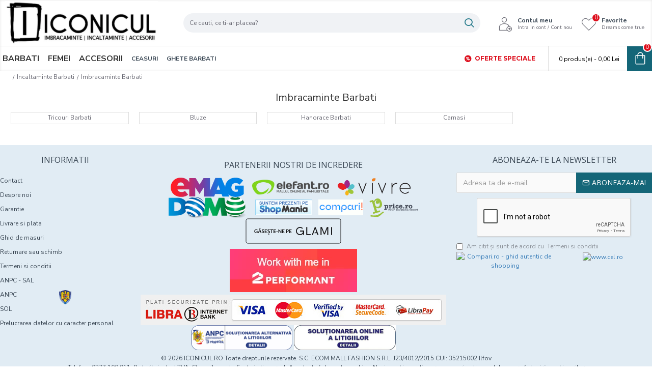

--- FILE ---
content_type: text/html; charset=utf-8
request_url: https://www.google.com/recaptcha/api2/anchor?ar=1&k=6Ld8z4kcAAAAAGlVomf9z5D6usuXjWKZ11x8xWth&co=aHR0cHM6Ly93d3cuaWNvbmljdWwucm86NDQz&hl=en&v=PoyoqOPhxBO7pBk68S4YbpHZ&size=normal&anchor-ms=20000&execute-ms=30000&cb=k7c04914fts7
body_size: 49507
content:
<!DOCTYPE HTML><html dir="ltr" lang="en"><head><meta http-equiv="Content-Type" content="text/html; charset=UTF-8">
<meta http-equiv="X-UA-Compatible" content="IE=edge">
<title>reCAPTCHA</title>
<style type="text/css">
/* cyrillic-ext */
@font-face {
  font-family: 'Roboto';
  font-style: normal;
  font-weight: 400;
  font-stretch: 100%;
  src: url(//fonts.gstatic.com/s/roboto/v48/KFO7CnqEu92Fr1ME7kSn66aGLdTylUAMa3GUBHMdazTgWw.woff2) format('woff2');
  unicode-range: U+0460-052F, U+1C80-1C8A, U+20B4, U+2DE0-2DFF, U+A640-A69F, U+FE2E-FE2F;
}
/* cyrillic */
@font-face {
  font-family: 'Roboto';
  font-style: normal;
  font-weight: 400;
  font-stretch: 100%;
  src: url(//fonts.gstatic.com/s/roboto/v48/KFO7CnqEu92Fr1ME7kSn66aGLdTylUAMa3iUBHMdazTgWw.woff2) format('woff2');
  unicode-range: U+0301, U+0400-045F, U+0490-0491, U+04B0-04B1, U+2116;
}
/* greek-ext */
@font-face {
  font-family: 'Roboto';
  font-style: normal;
  font-weight: 400;
  font-stretch: 100%;
  src: url(//fonts.gstatic.com/s/roboto/v48/KFO7CnqEu92Fr1ME7kSn66aGLdTylUAMa3CUBHMdazTgWw.woff2) format('woff2');
  unicode-range: U+1F00-1FFF;
}
/* greek */
@font-face {
  font-family: 'Roboto';
  font-style: normal;
  font-weight: 400;
  font-stretch: 100%;
  src: url(//fonts.gstatic.com/s/roboto/v48/KFO7CnqEu92Fr1ME7kSn66aGLdTylUAMa3-UBHMdazTgWw.woff2) format('woff2');
  unicode-range: U+0370-0377, U+037A-037F, U+0384-038A, U+038C, U+038E-03A1, U+03A3-03FF;
}
/* math */
@font-face {
  font-family: 'Roboto';
  font-style: normal;
  font-weight: 400;
  font-stretch: 100%;
  src: url(//fonts.gstatic.com/s/roboto/v48/KFO7CnqEu92Fr1ME7kSn66aGLdTylUAMawCUBHMdazTgWw.woff2) format('woff2');
  unicode-range: U+0302-0303, U+0305, U+0307-0308, U+0310, U+0312, U+0315, U+031A, U+0326-0327, U+032C, U+032F-0330, U+0332-0333, U+0338, U+033A, U+0346, U+034D, U+0391-03A1, U+03A3-03A9, U+03B1-03C9, U+03D1, U+03D5-03D6, U+03F0-03F1, U+03F4-03F5, U+2016-2017, U+2034-2038, U+203C, U+2040, U+2043, U+2047, U+2050, U+2057, U+205F, U+2070-2071, U+2074-208E, U+2090-209C, U+20D0-20DC, U+20E1, U+20E5-20EF, U+2100-2112, U+2114-2115, U+2117-2121, U+2123-214F, U+2190, U+2192, U+2194-21AE, U+21B0-21E5, U+21F1-21F2, U+21F4-2211, U+2213-2214, U+2216-22FF, U+2308-230B, U+2310, U+2319, U+231C-2321, U+2336-237A, U+237C, U+2395, U+239B-23B7, U+23D0, U+23DC-23E1, U+2474-2475, U+25AF, U+25B3, U+25B7, U+25BD, U+25C1, U+25CA, U+25CC, U+25FB, U+266D-266F, U+27C0-27FF, U+2900-2AFF, U+2B0E-2B11, U+2B30-2B4C, U+2BFE, U+3030, U+FF5B, U+FF5D, U+1D400-1D7FF, U+1EE00-1EEFF;
}
/* symbols */
@font-face {
  font-family: 'Roboto';
  font-style: normal;
  font-weight: 400;
  font-stretch: 100%;
  src: url(//fonts.gstatic.com/s/roboto/v48/KFO7CnqEu92Fr1ME7kSn66aGLdTylUAMaxKUBHMdazTgWw.woff2) format('woff2');
  unicode-range: U+0001-000C, U+000E-001F, U+007F-009F, U+20DD-20E0, U+20E2-20E4, U+2150-218F, U+2190, U+2192, U+2194-2199, U+21AF, U+21E6-21F0, U+21F3, U+2218-2219, U+2299, U+22C4-22C6, U+2300-243F, U+2440-244A, U+2460-24FF, U+25A0-27BF, U+2800-28FF, U+2921-2922, U+2981, U+29BF, U+29EB, U+2B00-2BFF, U+4DC0-4DFF, U+FFF9-FFFB, U+10140-1018E, U+10190-1019C, U+101A0, U+101D0-101FD, U+102E0-102FB, U+10E60-10E7E, U+1D2C0-1D2D3, U+1D2E0-1D37F, U+1F000-1F0FF, U+1F100-1F1AD, U+1F1E6-1F1FF, U+1F30D-1F30F, U+1F315, U+1F31C, U+1F31E, U+1F320-1F32C, U+1F336, U+1F378, U+1F37D, U+1F382, U+1F393-1F39F, U+1F3A7-1F3A8, U+1F3AC-1F3AF, U+1F3C2, U+1F3C4-1F3C6, U+1F3CA-1F3CE, U+1F3D4-1F3E0, U+1F3ED, U+1F3F1-1F3F3, U+1F3F5-1F3F7, U+1F408, U+1F415, U+1F41F, U+1F426, U+1F43F, U+1F441-1F442, U+1F444, U+1F446-1F449, U+1F44C-1F44E, U+1F453, U+1F46A, U+1F47D, U+1F4A3, U+1F4B0, U+1F4B3, U+1F4B9, U+1F4BB, U+1F4BF, U+1F4C8-1F4CB, U+1F4D6, U+1F4DA, U+1F4DF, U+1F4E3-1F4E6, U+1F4EA-1F4ED, U+1F4F7, U+1F4F9-1F4FB, U+1F4FD-1F4FE, U+1F503, U+1F507-1F50B, U+1F50D, U+1F512-1F513, U+1F53E-1F54A, U+1F54F-1F5FA, U+1F610, U+1F650-1F67F, U+1F687, U+1F68D, U+1F691, U+1F694, U+1F698, U+1F6AD, U+1F6B2, U+1F6B9-1F6BA, U+1F6BC, U+1F6C6-1F6CF, U+1F6D3-1F6D7, U+1F6E0-1F6EA, U+1F6F0-1F6F3, U+1F6F7-1F6FC, U+1F700-1F7FF, U+1F800-1F80B, U+1F810-1F847, U+1F850-1F859, U+1F860-1F887, U+1F890-1F8AD, U+1F8B0-1F8BB, U+1F8C0-1F8C1, U+1F900-1F90B, U+1F93B, U+1F946, U+1F984, U+1F996, U+1F9E9, U+1FA00-1FA6F, U+1FA70-1FA7C, U+1FA80-1FA89, U+1FA8F-1FAC6, U+1FACE-1FADC, U+1FADF-1FAE9, U+1FAF0-1FAF8, U+1FB00-1FBFF;
}
/* vietnamese */
@font-face {
  font-family: 'Roboto';
  font-style: normal;
  font-weight: 400;
  font-stretch: 100%;
  src: url(//fonts.gstatic.com/s/roboto/v48/KFO7CnqEu92Fr1ME7kSn66aGLdTylUAMa3OUBHMdazTgWw.woff2) format('woff2');
  unicode-range: U+0102-0103, U+0110-0111, U+0128-0129, U+0168-0169, U+01A0-01A1, U+01AF-01B0, U+0300-0301, U+0303-0304, U+0308-0309, U+0323, U+0329, U+1EA0-1EF9, U+20AB;
}
/* latin-ext */
@font-face {
  font-family: 'Roboto';
  font-style: normal;
  font-weight: 400;
  font-stretch: 100%;
  src: url(//fonts.gstatic.com/s/roboto/v48/KFO7CnqEu92Fr1ME7kSn66aGLdTylUAMa3KUBHMdazTgWw.woff2) format('woff2');
  unicode-range: U+0100-02BA, U+02BD-02C5, U+02C7-02CC, U+02CE-02D7, U+02DD-02FF, U+0304, U+0308, U+0329, U+1D00-1DBF, U+1E00-1E9F, U+1EF2-1EFF, U+2020, U+20A0-20AB, U+20AD-20C0, U+2113, U+2C60-2C7F, U+A720-A7FF;
}
/* latin */
@font-face {
  font-family: 'Roboto';
  font-style: normal;
  font-weight: 400;
  font-stretch: 100%;
  src: url(//fonts.gstatic.com/s/roboto/v48/KFO7CnqEu92Fr1ME7kSn66aGLdTylUAMa3yUBHMdazQ.woff2) format('woff2');
  unicode-range: U+0000-00FF, U+0131, U+0152-0153, U+02BB-02BC, U+02C6, U+02DA, U+02DC, U+0304, U+0308, U+0329, U+2000-206F, U+20AC, U+2122, U+2191, U+2193, U+2212, U+2215, U+FEFF, U+FFFD;
}
/* cyrillic-ext */
@font-face {
  font-family: 'Roboto';
  font-style: normal;
  font-weight: 500;
  font-stretch: 100%;
  src: url(//fonts.gstatic.com/s/roboto/v48/KFO7CnqEu92Fr1ME7kSn66aGLdTylUAMa3GUBHMdazTgWw.woff2) format('woff2');
  unicode-range: U+0460-052F, U+1C80-1C8A, U+20B4, U+2DE0-2DFF, U+A640-A69F, U+FE2E-FE2F;
}
/* cyrillic */
@font-face {
  font-family: 'Roboto';
  font-style: normal;
  font-weight: 500;
  font-stretch: 100%;
  src: url(//fonts.gstatic.com/s/roboto/v48/KFO7CnqEu92Fr1ME7kSn66aGLdTylUAMa3iUBHMdazTgWw.woff2) format('woff2');
  unicode-range: U+0301, U+0400-045F, U+0490-0491, U+04B0-04B1, U+2116;
}
/* greek-ext */
@font-face {
  font-family: 'Roboto';
  font-style: normal;
  font-weight: 500;
  font-stretch: 100%;
  src: url(//fonts.gstatic.com/s/roboto/v48/KFO7CnqEu92Fr1ME7kSn66aGLdTylUAMa3CUBHMdazTgWw.woff2) format('woff2');
  unicode-range: U+1F00-1FFF;
}
/* greek */
@font-face {
  font-family: 'Roboto';
  font-style: normal;
  font-weight: 500;
  font-stretch: 100%;
  src: url(//fonts.gstatic.com/s/roboto/v48/KFO7CnqEu92Fr1ME7kSn66aGLdTylUAMa3-UBHMdazTgWw.woff2) format('woff2');
  unicode-range: U+0370-0377, U+037A-037F, U+0384-038A, U+038C, U+038E-03A1, U+03A3-03FF;
}
/* math */
@font-face {
  font-family: 'Roboto';
  font-style: normal;
  font-weight: 500;
  font-stretch: 100%;
  src: url(//fonts.gstatic.com/s/roboto/v48/KFO7CnqEu92Fr1ME7kSn66aGLdTylUAMawCUBHMdazTgWw.woff2) format('woff2');
  unicode-range: U+0302-0303, U+0305, U+0307-0308, U+0310, U+0312, U+0315, U+031A, U+0326-0327, U+032C, U+032F-0330, U+0332-0333, U+0338, U+033A, U+0346, U+034D, U+0391-03A1, U+03A3-03A9, U+03B1-03C9, U+03D1, U+03D5-03D6, U+03F0-03F1, U+03F4-03F5, U+2016-2017, U+2034-2038, U+203C, U+2040, U+2043, U+2047, U+2050, U+2057, U+205F, U+2070-2071, U+2074-208E, U+2090-209C, U+20D0-20DC, U+20E1, U+20E5-20EF, U+2100-2112, U+2114-2115, U+2117-2121, U+2123-214F, U+2190, U+2192, U+2194-21AE, U+21B0-21E5, U+21F1-21F2, U+21F4-2211, U+2213-2214, U+2216-22FF, U+2308-230B, U+2310, U+2319, U+231C-2321, U+2336-237A, U+237C, U+2395, U+239B-23B7, U+23D0, U+23DC-23E1, U+2474-2475, U+25AF, U+25B3, U+25B7, U+25BD, U+25C1, U+25CA, U+25CC, U+25FB, U+266D-266F, U+27C0-27FF, U+2900-2AFF, U+2B0E-2B11, U+2B30-2B4C, U+2BFE, U+3030, U+FF5B, U+FF5D, U+1D400-1D7FF, U+1EE00-1EEFF;
}
/* symbols */
@font-face {
  font-family: 'Roboto';
  font-style: normal;
  font-weight: 500;
  font-stretch: 100%;
  src: url(//fonts.gstatic.com/s/roboto/v48/KFO7CnqEu92Fr1ME7kSn66aGLdTylUAMaxKUBHMdazTgWw.woff2) format('woff2');
  unicode-range: U+0001-000C, U+000E-001F, U+007F-009F, U+20DD-20E0, U+20E2-20E4, U+2150-218F, U+2190, U+2192, U+2194-2199, U+21AF, U+21E6-21F0, U+21F3, U+2218-2219, U+2299, U+22C4-22C6, U+2300-243F, U+2440-244A, U+2460-24FF, U+25A0-27BF, U+2800-28FF, U+2921-2922, U+2981, U+29BF, U+29EB, U+2B00-2BFF, U+4DC0-4DFF, U+FFF9-FFFB, U+10140-1018E, U+10190-1019C, U+101A0, U+101D0-101FD, U+102E0-102FB, U+10E60-10E7E, U+1D2C0-1D2D3, U+1D2E0-1D37F, U+1F000-1F0FF, U+1F100-1F1AD, U+1F1E6-1F1FF, U+1F30D-1F30F, U+1F315, U+1F31C, U+1F31E, U+1F320-1F32C, U+1F336, U+1F378, U+1F37D, U+1F382, U+1F393-1F39F, U+1F3A7-1F3A8, U+1F3AC-1F3AF, U+1F3C2, U+1F3C4-1F3C6, U+1F3CA-1F3CE, U+1F3D4-1F3E0, U+1F3ED, U+1F3F1-1F3F3, U+1F3F5-1F3F7, U+1F408, U+1F415, U+1F41F, U+1F426, U+1F43F, U+1F441-1F442, U+1F444, U+1F446-1F449, U+1F44C-1F44E, U+1F453, U+1F46A, U+1F47D, U+1F4A3, U+1F4B0, U+1F4B3, U+1F4B9, U+1F4BB, U+1F4BF, U+1F4C8-1F4CB, U+1F4D6, U+1F4DA, U+1F4DF, U+1F4E3-1F4E6, U+1F4EA-1F4ED, U+1F4F7, U+1F4F9-1F4FB, U+1F4FD-1F4FE, U+1F503, U+1F507-1F50B, U+1F50D, U+1F512-1F513, U+1F53E-1F54A, U+1F54F-1F5FA, U+1F610, U+1F650-1F67F, U+1F687, U+1F68D, U+1F691, U+1F694, U+1F698, U+1F6AD, U+1F6B2, U+1F6B9-1F6BA, U+1F6BC, U+1F6C6-1F6CF, U+1F6D3-1F6D7, U+1F6E0-1F6EA, U+1F6F0-1F6F3, U+1F6F7-1F6FC, U+1F700-1F7FF, U+1F800-1F80B, U+1F810-1F847, U+1F850-1F859, U+1F860-1F887, U+1F890-1F8AD, U+1F8B0-1F8BB, U+1F8C0-1F8C1, U+1F900-1F90B, U+1F93B, U+1F946, U+1F984, U+1F996, U+1F9E9, U+1FA00-1FA6F, U+1FA70-1FA7C, U+1FA80-1FA89, U+1FA8F-1FAC6, U+1FACE-1FADC, U+1FADF-1FAE9, U+1FAF0-1FAF8, U+1FB00-1FBFF;
}
/* vietnamese */
@font-face {
  font-family: 'Roboto';
  font-style: normal;
  font-weight: 500;
  font-stretch: 100%;
  src: url(//fonts.gstatic.com/s/roboto/v48/KFO7CnqEu92Fr1ME7kSn66aGLdTylUAMa3OUBHMdazTgWw.woff2) format('woff2');
  unicode-range: U+0102-0103, U+0110-0111, U+0128-0129, U+0168-0169, U+01A0-01A1, U+01AF-01B0, U+0300-0301, U+0303-0304, U+0308-0309, U+0323, U+0329, U+1EA0-1EF9, U+20AB;
}
/* latin-ext */
@font-face {
  font-family: 'Roboto';
  font-style: normal;
  font-weight: 500;
  font-stretch: 100%;
  src: url(//fonts.gstatic.com/s/roboto/v48/KFO7CnqEu92Fr1ME7kSn66aGLdTylUAMa3KUBHMdazTgWw.woff2) format('woff2');
  unicode-range: U+0100-02BA, U+02BD-02C5, U+02C7-02CC, U+02CE-02D7, U+02DD-02FF, U+0304, U+0308, U+0329, U+1D00-1DBF, U+1E00-1E9F, U+1EF2-1EFF, U+2020, U+20A0-20AB, U+20AD-20C0, U+2113, U+2C60-2C7F, U+A720-A7FF;
}
/* latin */
@font-face {
  font-family: 'Roboto';
  font-style: normal;
  font-weight: 500;
  font-stretch: 100%;
  src: url(//fonts.gstatic.com/s/roboto/v48/KFO7CnqEu92Fr1ME7kSn66aGLdTylUAMa3yUBHMdazQ.woff2) format('woff2');
  unicode-range: U+0000-00FF, U+0131, U+0152-0153, U+02BB-02BC, U+02C6, U+02DA, U+02DC, U+0304, U+0308, U+0329, U+2000-206F, U+20AC, U+2122, U+2191, U+2193, U+2212, U+2215, U+FEFF, U+FFFD;
}
/* cyrillic-ext */
@font-face {
  font-family: 'Roboto';
  font-style: normal;
  font-weight: 900;
  font-stretch: 100%;
  src: url(//fonts.gstatic.com/s/roboto/v48/KFO7CnqEu92Fr1ME7kSn66aGLdTylUAMa3GUBHMdazTgWw.woff2) format('woff2');
  unicode-range: U+0460-052F, U+1C80-1C8A, U+20B4, U+2DE0-2DFF, U+A640-A69F, U+FE2E-FE2F;
}
/* cyrillic */
@font-face {
  font-family: 'Roboto';
  font-style: normal;
  font-weight: 900;
  font-stretch: 100%;
  src: url(//fonts.gstatic.com/s/roboto/v48/KFO7CnqEu92Fr1ME7kSn66aGLdTylUAMa3iUBHMdazTgWw.woff2) format('woff2');
  unicode-range: U+0301, U+0400-045F, U+0490-0491, U+04B0-04B1, U+2116;
}
/* greek-ext */
@font-face {
  font-family: 'Roboto';
  font-style: normal;
  font-weight: 900;
  font-stretch: 100%;
  src: url(//fonts.gstatic.com/s/roboto/v48/KFO7CnqEu92Fr1ME7kSn66aGLdTylUAMa3CUBHMdazTgWw.woff2) format('woff2');
  unicode-range: U+1F00-1FFF;
}
/* greek */
@font-face {
  font-family: 'Roboto';
  font-style: normal;
  font-weight: 900;
  font-stretch: 100%;
  src: url(//fonts.gstatic.com/s/roboto/v48/KFO7CnqEu92Fr1ME7kSn66aGLdTylUAMa3-UBHMdazTgWw.woff2) format('woff2');
  unicode-range: U+0370-0377, U+037A-037F, U+0384-038A, U+038C, U+038E-03A1, U+03A3-03FF;
}
/* math */
@font-face {
  font-family: 'Roboto';
  font-style: normal;
  font-weight: 900;
  font-stretch: 100%;
  src: url(//fonts.gstatic.com/s/roboto/v48/KFO7CnqEu92Fr1ME7kSn66aGLdTylUAMawCUBHMdazTgWw.woff2) format('woff2');
  unicode-range: U+0302-0303, U+0305, U+0307-0308, U+0310, U+0312, U+0315, U+031A, U+0326-0327, U+032C, U+032F-0330, U+0332-0333, U+0338, U+033A, U+0346, U+034D, U+0391-03A1, U+03A3-03A9, U+03B1-03C9, U+03D1, U+03D5-03D6, U+03F0-03F1, U+03F4-03F5, U+2016-2017, U+2034-2038, U+203C, U+2040, U+2043, U+2047, U+2050, U+2057, U+205F, U+2070-2071, U+2074-208E, U+2090-209C, U+20D0-20DC, U+20E1, U+20E5-20EF, U+2100-2112, U+2114-2115, U+2117-2121, U+2123-214F, U+2190, U+2192, U+2194-21AE, U+21B0-21E5, U+21F1-21F2, U+21F4-2211, U+2213-2214, U+2216-22FF, U+2308-230B, U+2310, U+2319, U+231C-2321, U+2336-237A, U+237C, U+2395, U+239B-23B7, U+23D0, U+23DC-23E1, U+2474-2475, U+25AF, U+25B3, U+25B7, U+25BD, U+25C1, U+25CA, U+25CC, U+25FB, U+266D-266F, U+27C0-27FF, U+2900-2AFF, U+2B0E-2B11, U+2B30-2B4C, U+2BFE, U+3030, U+FF5B, U+FF5D, U+1D400-1D7FF, U+1EE00-1EEFF;
}
/* symbols */
@font-face {
  font-family: 'Roboto';
  font-style: normal;
  font-weight: 900;
  font-stretch: 100%;
  src: url(//fonts.gstatic.com/s/roboto/v48/KFO7CnqEu92Fr1ME7kSn66aGLdTylUAMaxKUBHMdazTgWw.woff2) format('woff2');
  unicode-range: U+0001-000C, U+000E-001F, U+007F-009F, U+20DD-20E0, U+20E2-20E4, U+2150-218F, U+2190, U+2192, U+2194-2199, U+21AF, U+21E6-21F0, U+21F3, U+2218-2219, U+2299, U+22C4-22C6, U+2300-243F, U+2440-244A, U+2460-24FF, U+25A0-27BF, U+2800-28FF, U+2921-2922, U+2981, U+29BF, U+29EB, U+2B00-2BFF, U+4DC0-4DFF, U+FFF9-FFFB, U+10140-1018E, U+10190-1019C, U+101A0, U+101D0-101FD, U+102E0-102FB, U+10E60-10E7E, U+1D2C0-1D2D3, U+1D2E0-1D37F, U+1F000-1F0FF, U+1F100-1F1AD, U+1F1E6-1F1FF, U+1F30D-1F30F, U+1F315, U+1F31C, U+1F31E, U+1F320-1F32C, U+1F336, U+1F378, U+1F37D, U+1F382, U+1F393-1F39F, U+1F3A7-1F3A8, U+1F3AC-1F3AF, U+1F3C2, U+1F3C4-1F3C6, U+1F3CA-1F3CE, U+1F3D4-1F3E0, U+1F3ED, U+1F3F1-1F3F3, U+1F3F5-1F3F7, U+1F408, U+1F415, U+1F41F, U+1F426, U+1F43F, U+1F441-1F442, U+1F444, U+1F446-1F449, U+1F44C-1F44E, U+1F453, U+1F46A, U+1F47D, U+1F4A3, U+1F4B0, U+1F4B3, U+1F4B9, U+1F4BB, U+1F4BF, U+1F4C8-1F4CB, U+1F4D6, U+1F4DA, U+1F4DF, U+1F4E3-1F4E6, U+1F4EA-1F4ED, U+1F4F7, U+1F4F9-1F4FB, U+1F4FD-1F4FE, U+1F503, U+1F507-1F50B, U+1F50D, U+1F512-1F513, U+1F53E-1F54A, U+1F54F-1F5FA, U+1F610, U+1F650-1F67F, U+1F687, U+1F68D, U+1F691, U+1F694, U+1F698, U+1F6AD, U+1F6B2, U+1F6B9-1F6BA, U+1F6BC, U+1F6C6-1F6CF, U+1F6D3-1F6D7, U+1F6E0-1F6EA, U+1F6F0-1F6F3, U+1F6F7-1F6FC, U+1F700-1F7FF, U+1F800-1F80B, U+1F810-1F847, U+1F850-1F859, U+1F860-1F887, U+1F890-1F8AD, U+1F8B0-1F8BB, U+1F8C0-1F8C1, U+1F900-1F90B, U+1F93B, U+1F946, U+1F984, U+1F996, U+1F9E9, U+1FA00-1FA6F, U+1FA70-1FA7C, U+1FA80-1FA89, U+1FA8F-1FAC6, U+1FACE-1FADC, U+1FADF-1FAE9, U+1FAF0-1FAF8, U+1FB00-1FBFF;
}
/* vietnamese */
@font-face {
  font-family: 'Roboto';
  font-style: normal;
  font-weight: 900;
  font-stretch: 100%;
  src: url(//fonts.gstatic.com/s/roboto/v48/KFO7CnqEu92Fr1ME7kSn66aGLdTylUAMa3OUBHMdazTgWw.woff2) format('woff2');
  unicode-range: U+0102-0103, U+0110-0111, U+0128-0129, U+0168-0169, U+01A0-01A1, U+01AF-01B0, U+0300-0301, U+0303-0304, U+0308-0309, U+0323, U+0329, U+1EA0-1EF9, U+20AB;
}
/* latin-ext */
@font-face {
  font-family: 'Roboto';
  font-style: normal;
  font-weight: 900;
  font-stretch: 100%;
  src: url(//fonts.gstatic.com/s/roboto/v48/KFO7CnqEu92Fr1ME7kSn66aGLdTylUAMa3KUBHMdazTgWw.woff2) format('woff2');
  unicode-range: U+0100-02BA, U+02BD-02C5, U+02C7-02CC, U+02CE-02D7, U+02DD-02FF, U+0304, U+0308, U+0329, U+1D00-1DBF, U+1E00-1E9F, U+1EF2-1EFF, U+2020, U+20A0-20AB, U+20AD-20C0, U+2113, U+2C60-2C7F, U+A720-A7FF;
}
/* latin */
@font-face {
  font-family: 'Roboto';
  font-style: normal;
  font-weight: 900;
  font-stretch: 100%;
  src: url(//fonts.gstatic.com/s/roboto/v48/KFO7CnqEu92Fr1ME7kSn66aGLdTylUAMa3yUBHMdazQ.woff2) format('woff2');
  unicode-range: U+0000-00FF, U+0131, U+0152-0153, U+02BB-02BC, U+02C6, U+02DA, U+02DC, U+0304, U+0308, U+0329, U+2000-206F, U+20AC, U+2122, U+2191, U+2193, U+2212, U+2215, U+FEFF, U+FFFD;
}

</style>
<link rel="stylesheet" type="text/css" href="https://www.gstatic.com/recaptcha/releases/PoyoqOPhxBO7pBk68S4YbpHZ/styles__ltr.css">
<script nonce="OaPetA3DpAdGeqSyP6tYRg" type="text/javascript">window['__recaptcha_api'] = 'https://www.google.com/recaptcha/api2/';</script>
<script type="text/javascript" src="https://www.gstatic.com/recaptcha/releases/PoyoqOPhxBO7pBk68S4YbpHZ/recaptcha__en.js" nonce="OaPetA3DpAdGeqSyP6tYRg">
      
    </script></head>
<body><div id="rc-anchor-alert" class="rc-anchor-alert"></div>
<input type="hidden" id="recaptcha-token" value="[base64]">
<script type="text/javascript" nonce="OaPetA3DpAdGeqSyP6tYRg">
      recaptcha.anchor.Main.init("[\x22ainput\x22,[\x22bgdata\x22,\x22\x22,\[base64]/[base64]/[base64]/KE4oMTI0LHYsdi5HKSxMWihsLHYpKTpOKDEyNCx2LGwpLFYpLHYpLFQpKSxGKDE3MSx2KX0scjc9ZnVuY3Rpb24obCl7cmV0dXJuIGx9LEM9ZnVuY3Rpb24obCxWLHYpe04odixsLFYpLFZbYWtdPTI3OTZ9LG49ZnVuY3Rpb24obCxWKXtWLlg9KChWLlg/[base64]/[base64]/[base64]/[base64]/[base64]/[base64]/[base64]/[base64]/[base64]/[base64]/[base64]\\u003d\x22,\[base64]\x22,\x22wqvDrMKYwpPDnsKDbykywoB/P8O2woPDjsKaEsKuHsKGw7NPw5lFwqXDqkXCr8KFE34WemnDuWvCrUQ+Z0NtRnfDqQTDv1zDq8OxRgY1YMKZwqfDlmvDiBHDncKAwq7Cs8OOwrhXw597AWrDtH3CoSDDsSjDiRnCi8O5OMKiWcKmw7bDtGkHTGDCqcObwr5uw6t5fyfCvyMFHQZuw5F/Fz9Fw4ouw6rDtMOJwodjYsKVwqtwDVxfSW7DrMKMDMOPRMOtUSV3wqBTE8KNTld5wrgYw7I1w7TDr8Okwp0yYDjDnsKQw4TDnDlAH2xMccKFME3DoMKMwrlNYsKGdkEJGsOGQsOewo00Enw5asOWXnzDlwTCmMKKw6fCh8OndMOYwrIQw7fDi8KvBC/[base64]/CiyVLwqY0wpXCk1jDpy1Uw6RUwr7CiVDCk8KbV8KKwprCsjRAwonDmk5uT8KzbE4ew4lIw5Qyw6RBwr9We8OxKMOebsOWbcOPGsOAw6XDuXfCoFjCrcKtwpnDqcKucXrDhDMCwonCjMOqwo3Cl8KLMit2wo5lwo7DvzoYO8Ofw4jCgysLwpx1w4MqRcOywo/DsmgpZFVPA8KWPcOowok4AsO0fnbDksKEGMO7D8OHwogMUsOoRsKHw5pHbgzCvSnDvQ14w4VoY0rDr8KJecKAwoo/QcKAWsKyDEbCucOtWsKXw7PCvcKjJk9pwoFJwqfDllNUwrzDhhxNwp/Cu8KAHXFiMyMIasO1DGvCgjR5Uh9eBzTDnxHCq8OnE385w45MCMORLcKeX8O3woJJwpXDulFTFBrCtCVhTTVuw4ZLYxXCgsO1IGzCiHNHwoQbMyAvw6fDpcOCw7zCgsOew51Qw6zCjghywrHDj8O2w57ClMOBSS9zBMOgZRvCgcKdbsOTLifCkC4uw6/CjsOAw57Dh8KGw7gVcsO7MiHDqsOAw5s1w6XDuynDqsOPfcOTP8ONfsKcQUtvw7hWC8O2F3HDmsOjRCLCvkXDhS4/[base64]/CvsOEw4E0d8OpwqDCicKBZMKXSMOiw7toNAZ/[base64]/Cs8Kyw61Awq1LAlBLVsKhwowRw7QQwrQ+XcKEwpEGwp1mKsOSIcOKw4EywpbCkFnCtcOEw7vDmsOkDzwTd8OpURbCs8Kvw71CwrjCkcO0TMK7wobCr8OSwqk8TMKuw6YnAx/DlC9CXsOhw43Dv8OJwoo3DXfDnX7DkcO6X0zCnBV1XMKAJWfDmsO/aMOdAsKowqNBOcODw6bCrcOewoPDhnhDMivDgAMzw7BrwoclTMKWw6DCosKkw4pjwpfDpAdew4zDnMKLwqXCq08Lwpd6wopSB8Ktw4bCvyXCgV7ChsODf8Kiw4LDtMO8A8O/wqvCscOlwp8jwqJMVE7DksK6ETp4woHCkMORwoHDrcKtwoBOwpbDn8ODwp8Ww6XCtcOpwpTCvMOyQxgjSDfDp8KxGcOCegrCsxwqN0LCiyBVw4LCmiDCtMOXwpAPw7YdXmhIc8KDw7JrHUd6wqHCpjwHw47DjcObVgp9woIbw6vDvcOKNsOaw7HDiE8iw5/DgsOfIWjDiMKUwrTCtygrOk1Sw7xdDsK2RAPCqS3Dk8KhLsObMsOhwqPDqAjCssO6T8KowrjDt8KjDcOLwr1sw7LDoitRXsK+woN1EhDCu1/[base64]/NcKnw4d8w53DusOUJz83EsOOw57DqMOsShADV8O2woh/wq3Dsm3Cn8K+wqNGU8KkYMO+LcO7wrHCvsOgcEJ4w7EYw4kqwrDCiHvCvMKLKcOjw77DtyYuwodYwqlLwr53wrrDp3zDoVXCsWgPw4/CrcOWw5vDlFHCtsKmwqHDpk3CoyXCvCXDh8OKXVXDmAfDqsO3wrHCiMK6LcKwc8KiDcOWFMO8w4zDmcOnworCiHAHBRI4ZFNidcOUBsOCw7jDi8ORwopnwo/Ds3ERFcKsSAprFsODXGZWw78uw7AEb8KiZsO/[base64]/DjsOKwoIWwpjCvTrCvsOIcsKgwod8MC4MPz7DpDcOHkzDmTjCuiMswokXw6fCgT0JasKiScOqG8KSw5bDjkpWPmnCp8O1wpMZw6gHwrDDkMK5wot6CAs0A8OiJ8KywrMbw6BHwqcOVMKAwo5mw5YPwqsnw6bDqcONAsOtcDBpw4/CscKHRMOxeizDtMO5w7fDqsOrwpgGRsOEwrbCgnHCgcK8w5nDqsKrccOcwqPDr8OtPsKBw6jDoMK5Q8OXwr9/HcKswrfCgMOkZsOEOsO0Gg7Dn3oPw7Jjw6PCr8KjOMKNw6zDrHNDwr7CmcKqw49lXhnCvMO1SMKwwqjChnfCnBo8w4QawqMZw6E/JQbCqCEBwoLCs8KtYcKDBEDCv8KpwrkVwq7DpTZrw6p/[base64]/[base64]/PsOpw5sxHDfCl2vDiyrCuMODw7ZaElHDgWvCpEYtwotfw7YAw5plUzZgwo1jaMOdwohEw7dBW3HDjMOJw7nDh8KgwqkiZRLDvQ0RBsOgaMOcw7knwrrCpsO3H8O/w6/CtnPDkSbDv3vDpWzCs8KEJCTDkB9iMGPCuMOvwovDlcKAwovChsOwwq/DmCFnaHxBwpHDqE1tTCktNEESR8OVwqnCkAQqwqnDnx9CwrZ7UMK/[base64]/[base64]/w6jDhMOCLW1UwoLDlzfDpcKbwofCocObw5UxwoTCkzQAw75/wqhgw4U9Xg7ChcOLwro8wplWGkwiw7QyD8Olw5nDqRpePMOtV8KoOMKjwr3DssObA8O4AsKgw47CuQHDrl/DvxnCicKlwq/Ch8KfMh/Dlmxhf8OtwrHCmy99UgBmR2ZTbcOQw5dIajAUAHZOw7Qcw74Lwr1bAcKMw5hoPsO2wo14wrjCm8O9RVIhMEHCoCtDwqLCusKlMmI/[base64]/CosOPKWjDhsKhBMOZTsKMHX7CllIkw5HDhwfCmAfDpzYGw7rCkcKgwrfCm3BsRcKBw4ELAV8HwqdYwr8ZI8OQw64awrAJLy5kwpBYQcKjw5nDnMKAw40sKMKLw5TDhMOHwpIFMDXCi8KPScKAcB/DrTsbwrnDrWLCpAhDw4/Cg8KcI8OSIR3DnsO1wrsxLcOXw4/[base64]/Dg34Rw4PDrcK2wo1ABQjDlAtELsKGw5XCqhLCilDCv8KseMKCwqsjNcKJJlJ+w7NpNsOFMQVJwrPDvnI/fnkFw4fDoVY7w5w6w7lCTHwIXMKLw7V5w49OW8K1wpw9JcKSDsKfNwrDosOyQQgIw4HCuMOncitENRTDmcOow655KQokw7IywqvDhsKtX8O4w6txw6XDv0HCkcO3wp3DoMOnZ8OHQsKiwpzDhMKnbcKGa8K0worDrz/Dpn7Ds0xMCC7DpMOcwq7DsTrCrcOnw5JSw7TCnHoDw5TDsiQxZ8KwTHzDsk/[base64]/DvmBif01kLcO7woHDglNtw4gpQcKTIcOewpLDh0vCui3ClMODacOoTwTClMK1wqjCl2gNwo1jw7geKsO0wrcVfCzCkkUMVTdMYcKJwpXDtiAucEYfwrbChcKAUcKQwqrDunvDi2TCocOLwpAibCx/[base64]/CuMKORcODZMOxRsKzXBjCjTNkw7nDpsKsw5bDihDCmMO/[base64]/T8KCwrLDnMO3EcOEwo/[base64]/ewrDk8OVfsK+V8OgKcKDXWFBYwbDo03Dp8OeZcKSfMOwwrfChB7CisOWTysUUHnCgcKgZVICI1kvH8KQw7/DvzrCngLDhTwcwoogwrvDp0fCqBRbWcOXwq3DqFnDkMK5MS/Cvxh1wpDDrsKFwpMjwpksXMOtwqPCicOpOEd5cC/Cvg8Owo49wr9GW8K5wonDr8Oww5sjw7pqfS4cDWjDlsKvEifDgsOhR8KfUjTCo8KKw4nDqMKLCMOOwp4hFiM9wpDDjcKdcVLCv8O6w7TCkcOQwoITPcKmYUUNB052EMOiQsKKZcO+CT/DrzPDvcOmw69kYDvDlcOnwozDuGgbTMOrwoF8w5R9w60nwrHCoFErS2bDmEbDjMKbSsO8w5YrwoHDhMOyw4/DosOfSiBabmjClFBnwrjCuA0EJ8KmAsK/w4/ChMKjwrHDmcKPwqEoe8O1wo/CtsKcQ8OhwpgIbcOjw63CpcOUcsK4HhLCpAbDi8Osw4NLRFwIV8K4w5zCncK3wrJPw5xxw4grwrpZw5gMwoV1JsKjK3YdwqrCmsOgwpfCoMOfTEEqwo/[base64]/wogGdMOmwq3DjxLCssK1IcOXU8KkwqDDlFnDjgkcwpLCmsOYw6gPwqFJw5bCr8OdXT3DgUhLDEvCrDPCjw/Cqm5lIAPDq8KoKwpjwpHChkDDv8OOBcKtIUFeVcO6b8Kzw73ChXfCjcK+FsO6w73Cp8KEw7ZGJ1DDsMKpw6Z0w5jDh8OECcKec8KTw4/DmsOzwpM9XcOuZsOFDcOFwqQ8w5h/R15WVQrCksK8JkLDrMOYwotnwqvDosOMT2zDinxfwprCkC8SM3YBAMK5VMOHXmFsw4XDtD5jw4TCmwh6NcKSYSHCisOiwq4IwqVTwr8Hw4bCtMKkwp/DjmDCmRdjw70yYsOaVHfDk8OPIMOcEgvDgg9Gw43CjkTCocOGw7vCrHdaH0zCncO3w5kpUMKGwo8Fwq3DqjjDkDozw5g9w5UUwrbCpgpiw6wCF8K0eg1uWj/DlsOHbBvDoMOdwoFpwpdZwrfCqsOyw54MfcOJw4MafxHDtcOow7V3wq15bcOowrd4I8OxwrHCiD7DlGDCpsKcwr1ORSoswrlbAsKKMnpewpcAC8Owwo7CsnM4A8KAWMOpXcKlLMKpbQTDrQfDkMOpdMK9FRtnw5hxBg/DpMK2wpoxScKEEMKnw5HDmCXCjwnDqC5aD8K8GMK0wpzCqFzCtSdDWQ3Doj85w4pjw7lrw6jChWLDtMOTNxrDtMKKwod+MsKNwqzDtFTCqMKywpErw44HB8KNCsOce8KfTsK5OMOVcU/DsG7Cq8O5wqXDjRbCqCQ3wpcZak/DrMKow6nDvMOEdVfDqgzDm8Kiwr3DuixhR8Kow4tcw7PDnyDDscOSwow8woobfU/[base64]/wrJpwr7DhUd5w7IYWigowoVvIcORwrjCtkY5w7phLcORwqzDm8O1wpXCtTt0CjwYJhjCgcKhWADDtRpsbMOyOMOnwpQzw5nCicO4P0MmZcOcfcKOa8K1w4gKwpvDv8OkIsKdLsO5wodSQGBJw6YowqNheDkMQnzCgsKnZWzDlcK8wp/CkSnDvMKpwqnDkA0bew8uwo/DncKxDkEyw75AdgweBFzDvhQ7wqvCgsKuAQYbQW0Tw4LCqQ3CoD7CqcKDw57DkAYXw51Qw7NGNsOlw6zCgWRvwpl1HUl4woAKJ8OTeUzDuz1kw6gbw5jDjQl8awN/w4oGFcOWPnREDsKMVcKrC3ZIw7/Cp8KKwpRzf1LCiSTCmHnDoU5bHxfCozjCs8KDOsKEwoVgSDozwpw7fArCkDtxXTwKOj1bGUE6wo9Kw65Iw7MYG8KSUMO1aW/[base64]/CrEcpfxHCo8OlfsKQw5wRw4DCkMOsw4zCl8KhK8OJwoZdw4nCuizCmMOZwo3DjMK/wo1twqVGXnJKwq51KMOpJcOewqQ3w7XCrMOVw6IjLDbCgsOnw7bCqxrDmsO5GMOTw67DtMOxw4vCh8KVw5vDqA8xOWwHB8OzTyjDgS7CiwUZXUEMXcO7w4DDtsKbJcKyw7ofE8KZFMKNwq8pwoQhM8KJw6EgwpjCp1YOZXoWwpXCrXzDnsKMICvCv8K2wpQfwq/ChTnDmSYTw4QmBMK1woZ8wpgecTLClsKzw690wqDCqS3CmiosG13Ct8K4JxsnwrYqwrRRTxHDqCjDjsKGw4sZw7HDgWI9w4YowplgBXjCnsKCwrsGwphIwrtVw5F/w5luwqgSbwEmwrHCrCPDs8KPwrrDqEtkP8KZw4zCgcKAMFNSMWnCl8KDSALDk8OQTMOfwoLCpjN4KMO/[base64]/C8KhPsOMAsO7d8OxM8Kvw6jCocK/ScKjZ2NLwpTDtsK/H8OxSMO6WR3DgxvCosK6wp/DjsOsZhVZw7HCrsOEwqd3w6bCscOhwpfDqcKGI0vDiETCqWzDiQbCrcKrb2TDuV0+dMOsw6wsNcOiZMOzw5IWw5XDmHDDlAIZwrTCgsOfw5Itc8KeAhk2D8O3Hm/Cnj3Dj8OcdQI2fsKfQBgAwqFuaWHDhnITMG/Cj8ODwqcAR0jDu1DCm27DpzAnw4V+w7XDvsKmwqzCmsKuw53Dv2XCpsKOABPCr8OSe8OkwpEfBMOXYMOqw6pxwrElHArDgTrDoXkcQMKuLF3CgDXDh3kbWRBsw404w5Fswrsww6fDhEHCh8KMw4whV8KhB1jCoyELwq/DjsOhQk9GdsOwO8O4RyrDnsOPEApBw5I+NMKgQsKrNnZNLMOrw6nCkUR9wps9wrjCgFfCkBPChxBYZnzCi8KWwqbDrcK7bUHCksOZYxM7PyYnw7PCqcOxY8KzFx/CqMOmOVRdHgo8w7pGT8Kpw4bDgsOWwoV8fMODPndIwpTCgD5SQsK7wrDCogYNZwtPw5PDrsOlLsOaw5TCuDt1B8KAeVzDtk3CtUMFw7JwH8OtAsO9w6TCuyHDpVYGFMOSwq5/[base64]/CksOnwo9TL8Khw4vDhcK9L8KOw5zCscOlwq3Cn20WEsK/wr5xw7BJIMKDwqvChsOMHyvCgMOhfgjCrMKKWx/[base64]/DrAAVIcKPcWpgIsKvw6doNQEBwoDCvw7DlB5fw7PChxXDlU7CkHV3w4RmwqzDgW96AkDDqjDChMK3wqw5wqBgLMK1w5bDt1rDv8KXwq8Bw4/CicOLw4/ChjrDsMO1w5ciZ8OSMAXCgcOBw6BDTHAuw40rdcKswovChFbCtsOJw7fCj0vCosOQfw/DimLCimLChghwY8KcI8KtPcKBDcKhwoViUMOuEklGw5kPNcKiw6HDmQ5YH3hmdGo/[base64]/[base64]/[base64]/[base64]/DjMOww4XCoMKhwoLCj8OZVcK0w5bCusOqcsKfRsOTwosWCn/CmU93acK4w4DDgMKfWcOkZ8Knw6U6KR7CqE3DrW5yMAEsRDx/YlZQwp4JwqAzwqHCi8KKA8K0w77DhHRdMHI9XcK/[base64]/EUfDhh4hC8O0WCTDlMOywqt2YzNOwq0Jwrw6BEnCpsKFUmZiBG8fw5TDqcOyDwjCr3jDp3wsecOXEsKdwoEswrzCuMOSw5zDncO1w4AyE8Kaw6pJEsKhw6/CtGTCqMOcwqfDmFwcw6zDh2TCpiTDh8OwLj/DikZGw7LCoCUxw4HDssKNw7vDnxHCiMObw5B4wrzDqVHCvsKzfF4rw5vDnm3Dg8K7e8KQfMOdPAnCk381bMOQVsOdGxzCnsOaw4hkKiPDqEgKXcKXwqvDrsKZA8O6E8K/KcK8w43ChVTDojzDmcK2esKFw5B6wrvDvQ5ob2TDvhTCsn5wU0lFwq7DnhjCgMOoNX3CvMKKYcKHfMO+c0PCqcKgwr3Cs8KKMybClkzDjGgIw6XCjMKLwpjCuMKQwqN+YTjCv8KawpwuNsOow6HDjB3DuMK8wr/DlG5aGcOLwoMfV8K5w4rCnmp5CnfDkUkyw5fDkcKKw54jXDfCmCF0w73Cm1EpPwTDlj9za8OCw7h8S8O6aSRVw7fCkcKrw7HDrcO/w7rDv1zCicOMwrzClkzCjMKjw4/CpsOmw6dEHWTCm8Kgw4PClsOBeQ9nNDXDssKew40CTMO5d8Otw7ZMJMO9w659w5zCi8Kmw43Dp8Kyw4rCn2HDry/Csw7CmcOpDsKMUMOaLMO7wqrDnMONNk3Cq0BxwpAkwotGw4LCk8KDwqFOwpPCsGkXen87wpMgw4jDviPCk14swrfCnBZ6OF3Dl1BlwqvCshLDpsOLW21MR8O6w7PCgcKyw6ZBEsKsw7TDkR/DriPDuHxpw7kpR2AmwoRJwp8ew5YDNsKpLxHDq8ORRi3DlXTCuwjDkMOnbwBtw6nDh8OFVTvDvMK/[base64]/CjcKxNATDvMKlBsKFIcK5L3LCksOuwprDi048diLDiMKMTMOTwooDfx/Dq1pNwrTDlRTClF3DtsOUY8OObRjDsWXCvQ/DpcORw4bCtcKNwoPCtzwNwq3Cs8KAMMOAwpJMd8KqL8Oowqc0XcKIwqddJMKyw7/CgGoCDjvDtsK2cB57w5Z9w5nCr8K+O8KOwphZw6PCqsOYTVtcEcKDWsOtw5jChGbCm8KZwrXCisO/JsO6wrPDmsKsDB/[base64]/Dv8KvMFfCtmHCjnNBEsO2RMO/[base64]/[base64]/Cg8OVwofDsAMew7bDrgHDncOow4vClj3DlE3DvMKCw7pbOsOhNsKcw6Fne3DCnmwpbcOXwpUuwqXDkl7DlV/Dp8Owwp3Dl0HCkMKmw4PDi8KcTGd+AcKowrzCjsOHYEjDmXHCm8K3V3nCtMKid8OrwoTDsVvDscO5w7PChSBVw6glw5/CoMOIwrPCpWt2Yh7DiV/DqcKGHcKRIiVnNE4aYsKqwq93wrPCpTshw6xSwrxrA0t3w5gwGBnCsm7DmDhBwppSw7PCjMK9JsKfEQtHwr7CncOFNTpWwp4dw55EcRTDm8O7w6UFccOmwofDk2ZzOcOewqvDsG5Swr8zFMKcfGnCgy/ChMOEw50Aw7fChsKIworCscKQWVzDqsKswpA5N8O/w43DtWALw4EUEzQ+wpdSw5nDjMO3LgEXw4ZIw5jDicKHPcKqw4pjw4MOKMK5woAcwrXDoh8BJj1Nwr8Kw4XDtMKXwqLCsD0pwpMuwpnDoUXDu8Kbw4YQVMO8CDjCjmQoX3HCpMO0HsK2w4NPGHfChyIJUsOfw47ChcOYw5fDscODw77CtsOVM0/Cp8KzXcOhwo3CiR1pN8Oyw7zCjMKrw7jCtGXCicOLHHVLXMOdSMK/QCZyI8O9JAbDkcKqDBY4w5wBfmhzwo/CmsO7w5vDrcOHcm9Awr0pwr09w5TDvQ4vwoIzwr/[base64]/Cjg/Ck07Dl8OuJ3PCugHCqsOXHS7DgwEgAsKhwrTDiywTXBTDqcKsw5UVXHkswoPDiTvClUM1LnBow5PCixghTEp1LhbCk0NewobDjE3Chi7Dv8OgwoXDplMBwrZoQsKvw5fDvsKxwoHDm2Mlw7pHw7fDpsKAEWNBwpHCrcORwpPCsV/ClcO5LElcw6VHElJKw7zCnwgMw4QFw5Q6AcKTS3YBwqZKC8OSw5oJDMKaw4PDmcOkwoZJw4bCk8OBGcK4wovDk8KRNsOIEcONw6oGwrTCmmJpDQnCujw1RirDqsKewrrDosO/wr7CjcOrwqTCqQl+w5XDhcORw5PDkTNUIcO2QytMfxzDnS7DqhzCocK/eMOcfAcyBMOBw5t/UsKXacOBwrMXB8K7wq/DqMK7wohwXXwAbG0HwrfDk1EfM8KabFXDksOFRAvDrC/CgsKzw58hw73Ck8K/wqgDf8Kyw4cBw4HCu2fChsO9wqQTfcOZQTPDmsOtZA9SwoNxajDClcKzwq/Cj8OZwo4NKcKEYhtzw78ywrV1w57DqWwdbMOfw5jDp8Otw4DCt8KPw5/CtCpPwpHDksKDwqklLcOiw5Z0w5HCvSbDhMKGwp/Dt1stw5Mew7rCgj/CpsKqwoNqfsOnwq7DuMO7VRrCiAYdwr/[base64]/DgcKaNcOxw6fDoMOmwp3DsMKiwpwBwrBrFDFTZcOwwoHDvys/w6vDs8KQM8KZw6DCmMKWwoTDk8KrwrvDj8Oww7jCiQbDmjDCvsKwwqskSsOgw4B2ACPDtlUmEjvCp8OHdMOPF8Osw7DDuRV8VMKaAE/[base64]/CqsKzYR8bw7bDsMKWCFbDgQIHwqvCtcKqwqDDlXsUw7wcPnfCg8OBwqhAwq1cwp8mwqDCoSvDo8OJUjnDhDIgSjXCjcObw6zChMKUSm1gw7zDjsKqwrt8w6EEw4B/[base64]/Cj8OLw7oSw54mwpIveMKwwrXDkApOwo0kZSluwr5Lw71gXMKJKsOqwpLCjMKTw41NwofDncO2wqjDmMOhYA/Cph3DmBgdcBZyWXTCs8OFI8KWQsKVVcOAKsOhfMKvGsOzw5TDmhohTsK/[base64]/CqMO8fyPCrwzCo2PCu0ZcRS3DvQ1XSBEbwqYlw7Q6eCPDucOZw63DscOmTyx8w5EAPcKew4YPwrdUTsKGw7bCqhICw69mwoLDmipDw752wrnDrz3DnWfCvMOOw7rCsMOFMsKmw7LDiS8Uwqs9w55vwrVHOsOQw5pMVn5+Jl/CkmzCtMOYw4zCvRzDhcK0IQ3DqcKjw7DDlMOHwpjClMKBwrEjwqgUwrZFTxxVw4MXw4MVwr7DnQTCsSxuenYsw4HDu25owrPDoMKiw5TDtyhhPcKlwpNTwrHCqsOwOsOcClXCgR/DoG/CrBoUw51bwrrDuzpGPsOIecK/UcKAw6VbCnNpN1nDl8OQR2gJwqfCm1bCnjvCksO8QsOsw7BwwrVqwpQ5w7zChyHCmilQYD4QaXzCkzjDlR3DmxtTH8OnwoRaw4vDsFrCocK5wrrDgcK0Tw7CjMK/wrkAwojCp8Kjw7UlZMKQGsOYwqrCscO8wrZVw5YBCsKewo/CpsOaLMK1w7EXEMKewqRxRzzCsjnDqMONXcOaaMOWwpDDkzkaQMOYC8Ouw6dCw4VMw6dpw6V9asOpIWLCun1hw4wGMnxlLGXChcKZwoY8QMOtw4bDv8O8w6RYaTt8EsOAw5pGw7l1HApAZ2/CmsKKOFfDscKgw7BBFTrDpMOlwq7Dpk/Dvx7CmcKoaDLDqjUXMxXDlcO6woLCq8K8ZcODTnBxwrk9w7LCj8Opw53DsC0AWGRqHU5yw4NUwpQqw5wTesKUwqNPwoMFwoTCsMOcGsK+ID9yTSXCjMOWw4cJU8K8wqMoY8KNwr1RNMOzI8O3SsOaGsKXwqXDhyXDhMKTY2drRMO0w41/wofCk0NuBcKtwosTJTvCvycBFEASSxrDisK/w4TCon/[base64]/cSfChUfDtD4ew7jCncKkw6vCqmAvwq5YLAnDqRLDjsKsXsKuwp/[base64]/CqHfDksKrw67CghnCnHnCrR7CiCvDhsKWwoJfOcO/LMKzG8Kdw4ZEw4Qew4csw5g0w4Eqw5VpACJhUsKBw7gzw7bClSMITCAFw6fChWgDw6tmw7gYwo3DjsKUw6vCnzM5w4kQIcKNL8O5UsKnTcKjSkvChAxGbRNTwrjCr8OqecOeNzTDtcKxA8Oaw5p2w53Cj33CgsOPwrPCnz/CncKawp7DvF7DmGjCq8OKw7zDg8KBeMOzDcKBw6RVEMKUwqUow47CtMKafMORwojDqE9fw7/Dt0gFwppXw77DmUsmwpLDqcKIw7ZSMcOrVMOzB2/DtgJLCHsBBcOfRcKRw45BGX/DhzPCqVXDvsK4wqLDuQBbwo7DrCjDpyrCjcOjTMOVTcKzw6vDi8O1QsOdw4/[base64]/DhMONwonCjUnCkMOSw5cfDD4/OFnDtF9lZlfDmCLDqk5rLcKawrDCuG3DkldIPMK0w6ZhNsKBNCDCusKlwrVTIsK5PxHCrMO5wr7DjcOTwo/[base64]/UFYBZhFJwqHCh8OMCVsbJBLDj8Kuw6hmw7fDvAFVw6QnQBA5TsKqwr8LMcKSOmZJwq3DiMKewq5Owq0Gw5IpXcOtw5vDh8OVP8O2O3xKwqbCvsOWw5DDuVzDhCvDs8K7ZcOVHWICw6PCp8KdwrEgCEwnwpvDjmjCgMO/fsKwwqFOZxLDuT3Cqj9GwoBVGRVgw75gw6bDvcKGBlzCskPCkMOGZB7CoSrDosO6wpEnwo7Dr8OKBmzDsGkBHTvDt8OFwqTDpsO8wrF2esOGVcK+wq99Dh0SZMO1wrd/w5AKMzcjCDVPXsOjw50EdVEMVW/CucOfOMOuwqXCjFjDrMKVRDTClTLDnndVUsOXw7xJw57DuMKfwp5Zw4dUwq4SP30zDzkTFl/Cs8OlYMKdZnQhIsO7wqUnUsOwwoRHZsKNAjttwopOK8OIworCpMOpfx9jw4tTw63CnErChMKgw55DEj/CpMKdw7fCqy9xCMKSwq3Do1bDhcKfw7IJw45SCQzCpcK6w5rDrH/Cn8OBXsOYFylIwo7CqAUDYjtBwp5bw4/CrMOfwofDusK5woLDrWjDh8Kgw5QHw58ow6BxAMKIw6zCpk7CnS7ClRFtMsK5CcK5JHMPw6M6eMOawqgXwoNMWMKnw584w79DB8Oow7JgXcO6FcO/w7M1woQ7NsOCwqVnbBhzc2Zaw4c+KzbDq1NYwr7Dr0TDlcKseRLCvcKBwqvDn8O3w4U4wo5teyM8Eg5kLMOlw70dbk40wpdddsKMwpzDhcOGahnDocK0w7hkCQ7ClDAKwoo/wrV7LsOJwrDCm24fW8ONwpQrw6HDuCzCl8OnFMK5QsKIAlDCoizCo8OXw5fCoxQ0UsO3w4LCh8OwL3TDvcO+w4gowq7Do8OOFMOkw7fClsKpwpvCosOww5/CrcKVasOcw6vDqlhmJm3CjsK6w4rDt8OYBScLMMKkeEl6wr8qwrnDncOVwq/[base64]/woogwosvc0vDlyHCgcK8wqHDlsKMwo3DvEphw4HDvWNxw5A/WnxvYMKxfsOQAcO2wpnCjsOvwqLCg8KlJU52w5ldE8OXwoTCllsbdsOqdcOzR8O4wr7ChMOAw6LDrEUSYsKpF8KLG38kwovCisOECcK4Q8KfYmkcw4HDsAgSKBQfw6fCmTbDnMKiwpPDk3DDocKRPjDCh8O/IsKxwrzDq09rUcO+JsOfeMKXLMOJw4DChWnDqcKGX0EuwrkwHcKVHSotOcKyLMObw5fDpsKhw4TCu8OsEMOAYBxZw4PDksKIw7ZpwqvDvXfCr8K/wpvCtWTCuhTDrXAPw7/CtFBRw5nCqyLDhUNNwpLDkHXDqcOHTQPCq8ODwosoXcK7FDAvEMK8w6N8wpfDpcKgw4fCgzMiasK+w7TCgcKXwr5ZwoAuRsKfdlbDrUbDlMKWw5XCpsK5wot9wpjDn3XCog3DksK/w7hHTmxgV1vClVbCpB/CocK7wqzDmcOSJsOOYcOqwpsnW8KUwpRnw6Umwodiwo45eMO9wpnDkQ/CoMODMktdGcOBw5fDpS1Qwr51RcKXB8OfcS/[base64]/CmsO5w5VvHkXDmMO0QcOvw6Zxd8Oaw40nw6nCjcKuZ8K5w6Mlw4khf8OSfG/[base64]/w5FBMCwdcAEawo5Ew69DVcKqHjpiwrI+w753WDnDucOJwp5ww7jDm09sW8K7Zn9SdcOmw5DDucOvIMKeJMOMQMK7w4MsEnR1wqlKJWnDiRrCs8K0w5E+wp4tw7skPnLCq8KddkwXwo/DgMK6wqUHwo/DjMOvw7NfNyJ2w4BMw5jCsMOgfMOHw78sTcKuwrUWP8OkwoESOx7Cm0HCrn7CmMKVTsO0w4PDiXZew7QKwpcewrRYw69gw71+w78nw6LCrlrCriDCmxTCjFgFwp47XMOtwoU1FGVYIRRfw6hrwrhCwp/Cv2AdTsK+dMOpRcOVwr/[base64]/DocOxE8Khf8OVBcOyfcKDw6fDi8O0w7t+VhbCnDTCp8ONbMKNw7jCvsOVAFEjX8K9wrxIdRo1wox5WSbCiMO+JsKgwoQXbMO/w6Iow5zDicKVw6bClMOqwrDCrMKqWULCvQIFwoPDpCDCnSrCqsKtAcORw75wesKrw49sRsOBw5MvIn8Nw55CwqPClsO/wrXDtcOVSA0vUsO2wofCvmTCsMOlf8K/[base64]/w6PCq8O4w7pSw43CncOlbzcuEsK2AMOEO28swo7DvsOVKcOvZBA3w6rCg0PCk3IYCcKOUDtvwoDCmcKZw4LChV9NwrMsworDlmTCpg/CocOGwoDCuA58TsOiwr3CvyjCtSQZw5kjwofDi8OqIA9Nw7pawrXCtsOtwoJBIT/CkMOLGsK4dsOOM0FHVCJORcOjw449IjXCp8KWG8KtN8K+wpfChMO3wpYubMKCI8OHDTRpLsKHW8KUAMKAw6cXFMO9w7TDpMOkIETDikfCssKwP8Kzwrcxw5bDu8Otw6LCkMKUCm7DpMO7X13DlMK1w73ClcKaR3XCi8KCcsKvwpccwr/Ck8KcZx3DolVgYMK/wqrDuADCkUxyR1vDoMO/a2bCmlHCq8OwIgJhEE3Dk0HDisKqS0vDr1vDlcKtUMKAw6FJw67CgcKNw5d4w5vDrhUfwpbCvxLCrAnDuMOTw6Q5fDfCksKZw5vCnEvDjcKgDsOVwoQYPsKbIG/Cp8KSwqTDsUDCghpBwp59PC0kdG07wosWwqvDo3sQM8Kaw5ZmX8Kfw7LChMOTwpDDqx9swqY7w403w7FxFwfDmS4gOsKtwpDDpQLDmgdDI0nCocObC8OBw5/DhVPCrXd/w4ETwq/[base64]/[base64]/DgyHDlH7DhcOVw6QrZhfDsMOzwqhHwozDhW4mDsKTwrIxERXCsV5EwrnDoMOgN8OWFsK5w44lEMO2w7vDk8Knw7dGX8OMw73Djxc7ccKXw6fCvGjCtsK2ClVqccO/LMKew5soJsONwr8zRiAyw7M2wpwkw4fDlwnDvMKDPUEmwooWw7kAwps9w6RYOcKJFcKgUMO8w5Qhw4gbwpLDtH5XwoJew5/CjQzCgxUUUi1Aw4spO8KJwpjCmMOSwo3DrMKQwq8kwo5Cw5Npw5Mbw4zClGLCsMK/[base64]/DvMOPKMOUw7zDmsKYPMKENcKAwrZ1A3MLw4bCt1HCvMOlbkbDiXbClG4rwpvDsC0SAsOBwr3DsEXCuxU4wpwdwozDlE3Ck0LClmvDjsKRVcO4w5duLcO2Zl3Cp8OvwprDrysqPMOjw5nDh27DgS5zMcOEMUfDiMK3LzPCpW/Cm8KbAcOUw7dkA3nDqBjCuBYYwpfDlmbCi8Orw7cfTCkuV191Al5QAsOKw4V6Z2jDt8KTw5PDh8OMw67DnnrDosKFw7bDmsOfw7AvXXbDo3IZw4jDksOOI8Osw6PDnCHChWUrw7gPwpZIXMOtwpbChsOPSjtcCTLDnxV/[base64]/[base64]/[base64]/H8Kgwp0yw7PDmAbDpcOYw5bDkxo7w7MEw77DhMKiJXArM8OaPcKKesKCwopCw5ByMXzDlCp9UMKMw5wpwoLDmnHCvw/DtgHCusOewojCkMO1WzofSsOgw7DDhsO4w5fCr8OKL3nCkVDDusOQdsKYw71JwrzCncOHwo9fw7JwTzMOw6zCq8OQEMODw4BGwojDnGLChwjCo8O5w6fDp8OAV8K3wpANwp7CjMOQwo9gwp/DiTTDjEvDokgowo/DnTfCjD0xTsKxbMKmw7sMw57CgcOec8K8Cn1sesO9w4bCp8OKw7jDjMKyw4DCr8O9PcKBaz/Cv2vDhcK3wpzDpMO1w7LCrMKzF8Oyw6l0UUFFMFjDpMOXa8OAw7ZQwqUewqHDvsKow6wYwoLDq8KcSsOuwodrwrsfTsKjdlrDtSzCgmN/w4LCmMKVKnTChQAfHEbCu8KyMcOlwr11wrDDpMO3InMPHsOJIxVnScOkZiXDlwpWw6zCvkF9wpjCpTXCsA8VwqYiwrjDuMO6wpbCtQM/[base64]/[base64]/DuyHDisOzwq3Cj0DDmlvCqsK7w7jDnMKBw5nDiCQjWcODRsKvGzXDuQbDrkzDssOGWhrCsxgNwox8w5jCrsKbClNUwqQZwrbCgE7Djg7Cpk7DpsOrAwPCo3NuOUQzwrdjw5zCg8OKYS5Hw6YaS04CRgoUExXDo8KmwpfDlWPDtVdkIw5bwoHDtG/DrSDCvcKmQ3vDlcKyfznCocKAOhE9F3JcMnd+HG7DuC95wrxHwrMpQcO6ecKxwpHDrBpuM8OHYkfCn8KjwoHCssKvwpfDg8OVwoPDrUTDncKPMcKRwo5tw4PCp0fDj1vDuX49w4EaT8K/T2zDpMKHwrt7RcKrRVrCkAUJw4nCscOvTcOrwqBNA8OCwpR+f8Ocw409EcKKPcOmOHtmwo/DoQPDnsOAM8OzwrrCosO/woA1w4PCqnPDm8Ovw5LDh0vDucKtwo9Uw4bDlQtvw6J5I3HDvcKawrrDuBJPYMK/YcO0NFxkMlvDkMKaw7rCh8K9wrNNw5HDqsOXTSAbwqzCrjnCncKDwrE/FsKswo/CtMKnKh7DpcKma3PCnRVjwqnDvD8qwpxWw5Bwwo87w4LDp8KWO8O3w4YPdks0A8Ktwplhw5I1a2oeGDLCkQ/CoGt2wp7DpDRfSGQ/woscw53DlcOrdsKJw7XCuMOoNsOjKMK/wogjw7DCm2hFwohYwqhDE8OMworCsMOIY1fChcOuwoNTHsO+wrvDjMKxVcOTw7pPc2/Dvm0DworClD7DncKhM8OAbENJwqXCn34fwqlQFcK2dFPCtMO6w6UHw5DCnsOFSsKmw4IFNMKDeMKvw7oQwp5xw5bCrsO7wrcEwrfCr8KbwrPCnsKlRMOiwrcVC08RQMK3ayTCgmrCl2/DkMK2Xg0pwqVhwqgFw53Chjocw5LCusK9w7cOGcOmwqjCtBY0wqp7RlzCrVc6w5hUOAVNfwHCuyVjE1tWw5Vnw7RQw6PCq8OWw7bDtETDmixpw43Ds2YMfBLCg8OKVQcBw5FUUgLCoMObwrPDuyHDtMOQwqJaw5TDqsO/[base64]\\u003d\x22],null,[\x22conf\x22,null,\x226Ld8z4kcAAAAAGlVomf9z5D6usuXjWKZ11x8xWth\x22,0,null,null,null,1,[21,125,63,73,95,87,41,43,42,83,102,105,109,121],[1017145,913],0,null,null,null,null,0,null,0,1,700,1,null,0,\x22CvYBEg8I8ajhFRgAOgZUOU5CNWISDwjmjuIVGAA6BlFCb29IYxIPCPeI5jcYADoGb2lsZURkEg8I8M3jFRgBOgZmSVZJaGISDwjiyqA3GAE6BmdMTkNIYxIPCN6/tzcYADoGZWF6dTZkEg8I2NKBMhgAOgZBcTc3dmYSDgi45ZQyGAE6BVFCT0QwEg8I0tuVNxgAOgZmZmFXQWUSDwiV2JQyGAA6BlBxNjBuZBIPCMXziDcYADoGYVhvaWFjEg8IjcqGMhgBOgZPd040dGYSDgiK/Yg3GAA6BU1mSUk0GhkIAxIVHRTwl+M3Dv++pQYZxJ0JGZzijAIZ\x22,0,0,null,null,1,null,0,0,null,null,null,0],\x22https://www.iconicul.ro:443\x22,null,[1,1,1],null,null,null,0,3600,[\x22https://www.google.com/intl/en/policies/privacy/\x22,\x22https://www.google.com/intl/en/policies/terms/\x22],\x22ahz5hqCXxx/4vSOS1SQmYPNu5mv15pUFwxuqcyD2XE8\\u003d\x22,0,0,null,1,1768516749718,0,0,[249,128,167],null,[141,62,67],\x22RC-szkZ5CEv_Q4YOA\x22,null,null,null,null,null,\x220dAFcWeA6hiexL06WS26AkUIKhEFToZolgDl8qBVr4TOuZAszuwG767eSdnx1KbVdYMTdK_gustE4EMHMy4iIvwDbfIkZccLUbrg\x22,1768599549870]");
    </script></body></html>